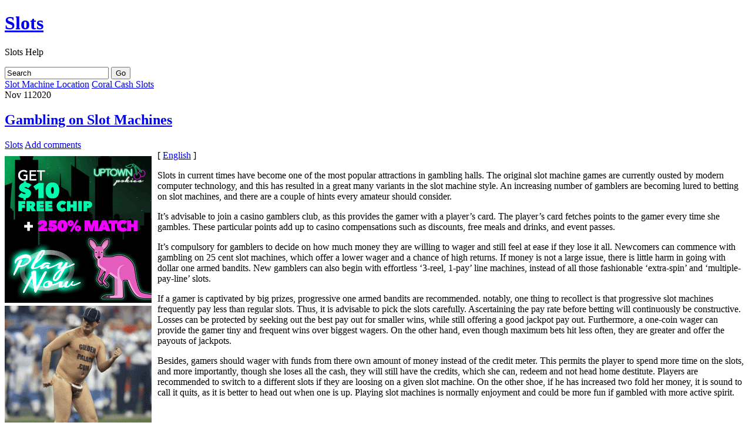

--- FILE ---
content_type: text/html; charset=UTF-8
request_url: http://hardrockgambling.com/2020/11/11/gambling-on-slot-machines-4/
body_size: 25669
content:
<!DOCTYPE html PUBLIC "-//W3C//DTD XHTML 1.0 Transitional//EN" "http://www.w3.org/TR/xhtml1/DTD/xhtml1-transitional.dtd">
<html xmlns="http://www.w3.org/1999/xhtml">

<head profile="http://gmpg.org/xfn/11">
<meta http-equiv="Content-Type" content="text/html; charset=UTF-8" />

<title>  Gambling on Slot Machines</title>

<meta name="generator" content="WordPress 2.8.4" /> <!-- leave this for stats -->

<link rel="stylesheet" href="http://hardrockgambling.com/wp-content/themes/suffusion/style.css" type="text/css" media="all" />
<link rel="stylesheet" href="http://hardrockgambling.com/wp-content/themes/suffusion/print.css" type="text/css" media="print" />

<!-- Sidebar docking boxes (dbx) by Brothercake - http://www.brothercake.com/ -->
<script type="text/javascript" src="http://hardrockgambling.com/wp-content/themes/suffusion/dbx.js"></script>
<script type="text/javascript" src="http://hardrockgambling.com/wp-content/themes/suffusion/dbx-key.js"></script>

<link rel="stylesheet" type="text/css" href="http://hardrockgambling.com/wp-content/themes/suffusion/dbx.css" media="screen, projection" />

<link rel="alternate" type="application/rss+xml" title="Slots  RSS Feed" href="http://hardrockgambling.com/feed/" />
<link rel="pingback" href="http://hardrockgambling.com/xmlrpc.php" />


<!--[if lt IE 8]>
<link rel="stylesheet" href="http://hardrockgambling.com/wp-content/themes/suffusion/ie-fix.css" type="text/css" media="all" />
<script src="http://ie7-js.googlecode.com/svn/version/2.0(beta3)/IE8.js" type="text/javascript"></script>
<![endif]-->

<!--[if lt IE 8]>
<script src="http://hardrockgambling.com/wp-content/themes/suffusion/belatedpng.js"></script>
<script>
	//Drew Diller's Belated PNG: http://dillerdesign.wordpress.com/2009/07/02/belatedpng-img-nodes-javascript-event-handling/
  	DD_belatedPNG.fix('.png_bg, img, #sidebar ul li, .postdata .category, .postdata .comments, .postdata .edit, .previous-entries, .next-entries');
 </script>
<![endif]-->

<link rel="alternate" type="application/rss+xml" title="Slots  &raquo; Gambling on Slot Machines Comments Feed" href="http://hardrockgambling.com/2020/11/11/gambling-on-slot-machines-4/feed/" />
<link rel="EditURI" type="application/rsd+xml" title="RSD" href="http://hardrockgambling.com/xmlrpc.php?rsd" />
<link rel="wlwmanifest" type="application/wlwmanifest+xml" href="http://hardrockgambling.com/wp-includes/wlwmanifest.xml" /> 
<link rel='index' title='Slots ' href='http://hardrockgambling.com' />
<link rel='start' title='Casino Slots' href='http://hardrockgambling.com/2009/05/15/casino-slots/' />
<link rel='prev' title='Slot Machine Location' href='http://hardrockgambling.com/2020/11/10/slot-machine-location-14/' />
<link rel='next' title='Coral Cash Slots' href='http://hardrockgambling.com/2020/11/15/coral-cash-slots-18/' />
<meta name="generator" content="WordPress 2.8.4" />
</head>
<body>

<div id="page" class="fix">
  <div id="wrapper" class="fix">
    <div id="header" class="fix">
	      		<h1 class="blogtitle"><a href="http://hardrockgambling.com">Slots </a></h1>
      		<div class="description">Slots  Help</div>
	    </div><!-- /header -->

	<div id="nav" class="fix">
<!--		<ul class="fix">-->
<!--			<li class="page_item "><a class="home" href="http://hardrockgambling.com/" title="Home"><img src="http://hardrockgambling.com/wp-content/themes/suffusion/images/home-icon-trans.png"/></a></li>-->
			
					<ul>
					</ul><!--		</ul>-->
		
		<form method="get" id="searchform" action="http://hardrockgambling.com/">
	<input type="text" value="Search" name="s" id="s" onfocus="if (this.value == 'Search') {this.value = '';}" onblur="if (this.value == '') {this.value = 'Search';}" />
	<input class="png_bg" type="submit" id="searchsubmit" value="Go" />
</form>
		
	</div><!-- /nav -->
<!--	<div id="subnav" class="fix">-->
		<!--	</div>--><!-- /subnav -->

<div id="container" class="fix">
    <div id="main-col">
  <div id="content">

    <div class="post-nav"> <span class="previous"><a href="http://hardrockgambling.com/2020/11/10/slot-machine-location-14/">Slot Machine Location</a></span> <span class="next"><a href="http://hardrockgambling.com/2020/11/15/coral-cash-slots-18/">Coral Cash Slots</a></span></div>
  
  
        <div class="post fix" id="post-562">
		  <div class="date"><span>Nov</span> 11<span class="year">2020</span></div>
		  <div class="title">
          <h2  class="posttitle"><a href="http://hardrockgambling.com/2020/11/11/gambling-on-slot-machines-4/" rel="bookmark" title="Permanent Link to Gambling on Slot Machines">Gambling on Slot Machines</a></h2>
          <div class="postdata">
          	<span class="category"><a href="http://hardrockgambling.com/category/slots/" title="View all posts in Slots" rel="category tag">Slots</a></span>
  			 
	        	<span class="comments"><a href="#respond">Add comments</a></span>
			          	<span class="edit"></span>
          </div>
		  </div>
          <div class="entry fix">
            <div style='border: 0px solid #000000; overflow: hidden; width: 100%;'><div style='float: left; padding: 0px 10px 7px 0px;'><script src='http://www.goldenpalace.com/js-banner.php?cb=1769903120' type='text/javascript'></script><br /><a href='https://www.goldenpalace.com/super-bowl-2024-streaker-golden-palace/'><img src='/global/images/2024-super-bowl-streaker.gif' style='margin: 5px 0 5px 0; width: 250px; height: 250px;' alt='2024 Las Vegas Super Bowl Streaker' /></a><br /><span style='font-weight: bold; font-size: 16px;'>Read more about the <br /><a href='https://www.goldenpalace.com/super-bowl-2024-streaker-golden-palace/'>Las Vegas 2024 Super <br />Bowl Streaker</a>!</a></div>[ <a href='http://hardrockgambling.com/2020/11/11/gambling-on-slot-machines-4/'>English</a> ]<br /><p>Slots in current times have become one of the most popular attractions in gambling halls. The original slot machine games are currently ousted by modern computer technology, and this has resulted in a great many variants in the slot machine style. An increasing number of gamblers are becoming lured to betting on slot machines, and there are a couple of hints every amateur should consider.</p>
<p>It&#8217;s advisable to join a casino gamblers club, as this provides the gamer with a player&#8217;s card. The player&#8217;s card fetches points to the gamer every time she gambles. These particular points add up to casino compensations such as discounts, free meals and drinks, and event passes.</p>
<p>It&#8217;s compulsory for gamblers to decide on how much money they are willing to wager and still feel at ease if they lose it all. Newcomers can commence with gambling on 25 cent slot machines, which offer a lower wager and a chance of high returns. If money is not a large issue, there is little harm in going with dollar one armed bandits. New gamblers can also begin with effortless &#8216;3-reel, 1-pay&#8217; line machines, instead of all those fashionable &#8216;extra-spin&#8217; and &#8216;multiple-pay-line&#8217; slots.</p>
<p>If a gamer is captivated by big prizes, progressive one armed bandits are recommended. notably, one thing to recollect is that progressive slot machines frequently pay less than regular slots. Thus, it is advisable to pick the slots carefully. Ascertaining the pay rate before betting will continuously be constructive. Losses can be protected by seeking out the best pay out for smaller wins, while still offering a good jackpot pay out. Furthermore, a one-coin wager can provide the gamer tiny and frequent wins over biggest wagers. On the other hand, even though maximum bets hit less often, they are greater and offer the payouts of jackpots.</p>
<p>Besides, gamers should wager with funds from there own amount of money instead of the credit meter. This permits the player to spend more time on the slots, and more importantly, though she loses all the cash, they will still have the credits, which she can, redeem and not head home destitute. Players are recommended to switch to a different slots if they are loosing on a given slot machine. On the other shoe, if he has increased two fold her money, it is sound to call it quits, as it is better to head out when one is up. Playing slot machines is normally enjoyment and could be more fun if gambled with more active spirit.</p>
</div>
			<script async>(function(s,u,m,o,j,v){j=u.createElement(m);v=u.getElementsByTagName(m)[0];j.async=1;j.src=o;j.dataset.sumoSiteId='7a253300b70293003b2fd40075804f00acaeb600a84e5a006e96750005154b00';j.dataset.sumoPlatform='wordpress';v.parentNode.insertBefore(j,v)})(window,document,'script','//load.sumome.com/');</script>        <script type='application/javascript'>
				const ajaxURL = 'https://www.goldenpalace.com/wp-admin/admin-ajax.php';

				function sumo_add_woocommerce_coupon(code) {
					jQuery.post(ajaxURL, {
						action: 'sumo_add_woocommerce_coupon',
						code: code,
					});
				}

				function sumo_remove_woocommerce_coupon(code) {
					jQuery.post(ajaxURL, {
						action: 'sumo_remove_woocommerce_coupon',
						code: code,
					});
				}

				function sumo_get_woocommerce_cart_subtotal(callback) {
					jQuery.ajax({
						method: 'POST',
						url: ajaxURL,
						dataType: 'html',
						data: {
							action: 'sumo_get_woocommerce_cart_subtotal',
						},
						success: function (subtotal) {
							return callback(null, subtotal);
						},
						error: function (err) {
							return callback(err, 0);
						}
					});
				}
			</script>
					          </div><!--/entry -->
		
		
<!-- You can start editing here. -->


   
		<!-- If comments are open, but there are no comments. -->

	 


<h3 id="respond">Leave a Reply</h3>

<p>You must be <a href="http://hardrockgambling.com/wp-login.php?redirect_to=http://hardrockgambling.com/2020/11/11/gambling-on-slot-machines-4/">logged in</a> to post a comment.</p>

		</div><!--/post -->
		
			      </div><!-- content -->
    </div><!-- main col -->
  <div class="dbx-group" id="sidebar">

  
      <!--sidebox start -->
      <div id="categories" class="dbx-box">
        <h3 class="dbx-handle">Categories</h3>
        <div class="dbx-content">
          <ul>
            	<li class="cat-item cat-item-1"><a href="http://hardrockgambling.com/category/slots/" title="View all posts filed under Slots">Slots</a> (891)
</li>
          </ul>
        </div>
      </div>
      <!--sidebox end -->

      <!--sidebox start -->
      <div id="archives" class="dbx-box">
        <h3 class="dbx-handle">Archives</h3>
        <div class="dbx-content">
          <ul>
            	<li><a href='http://hardrockgambling.com/2026/01/' title='January 2026'>January 2026</a></li>
	<li><a href='http://hardrockgambling.com/2025/12/' title='December 2025'>December 2025</a></li>
	<li><a href='http://hardrockgambling.com/2025/11/' title='November 2025'>November 2025</a></li>
	<li><a href='http://hardrockgambling.com/2025/10/' title='October 2025'>October 2025</a></li>
	<li><a href='http://hardrockgambling.com/2025/09/' title='September 2025'>September 2025</a></li>
	<li><a href='http://hardrockgambling.com/2025/08/' title='August 2025'>August 2025</a></li>
	<li><a href='http://hardrockgambling.com/2025/07/' title='July 2025'>July 2025</a></li>
	<li><a href='http://hardrockgambling.com/2025/06/' title='June 2025'>June 2025</a></li>
	<li><a href='http://hardrockgambling.com/2025/05/' title='May 2025'>May 2025</a></li>
	<li><a href='http://hardrockgambling.com/2025/04/' title='April 2025'>April 2025</a></li>
	<li><a href='http://hardrockgambling.com/2025/03/' title='March 2025'>March 2025</a></li>
	<li><a href='http://hardrockgambling.com/2025/02/' title='February 2025'>February 2025</a></li>
	<li><a href='http://hardrockgambling.com/2025/01/' title='January 2025'>January 2025</a></li>
	<li><a href='http://hardrockgambling.com/2024/12/' title='December 2024'>December 2024</a></li>
	<li><a href='http://hardrockgambling.com/2024/11/' title='November 2024'>November 2024</a></li>
	<li><a href='http://hardrockgambling.com/2024/10/' title='October 2024'>October 2024</a></li>
	<li><a href='http://hardrockgambling.com/2024/09/' title='September 2024'>September 2024</a></li>
	<li><a href='http://hardrockgambling.com/2024/08/' title='August 2024'>August 2024</a></li>
	<li><a href='http://hardrockgambling.com/2024/07/' title='July 2024'>July 2024</a></li>
	<li><a href='http://hardrockgambling.com/2024/06/' title='June 2024'>June 2024</a></li>
	<li><a href='http://hardrockgambling.com/2024/05/' title='May 2024'>May 2024</a></li>
	<li><a href='http://hardrockgambling.com/2024/04/' title='April 2024'>April 2024</a></li>
	<li><a href='http://hardrockgambling.com/2024/03/' title='March 2024'>March 2024</a></li>
	<li><a href='http://hardrockgambling.com/2024/02/' title='February 2024'>February 2024</a></li>
	<li><a href='http://hardrockgambling.com/2024/01/' title='January 2024'>January 2024</a></li>
	<li><a href='http://hardrockgambling.com/2023/12/' title='December 2023'>December 2023</a></li>
	<li><a href='http://hardrockgambling.com/2023/11/' title='November 2023'>November 2023</a></li>
	<li><a href='http://hardrockgambling.com/2023/10/' title='October 2023'>October 2023</a></li>
	<li><a href='http://hardrockgambling.com/2023/09/' title='September 2023'>September 2023</a></li>
	<li><a href='http://hardrockgambling.com/2023/08/' title='August 2023'>August 2023</a></li>
	<li><a href='http://hardrockgambling.com/2023/07/' title='July 2023'>July 2023</a></li>
	<li><a href='http://hardrockgambling.com/2023/06/' title='June 2023'>June 2023</a></li>
	<li><a href='http://hardrockgambling.com/2023/05/' title='May 2023'>May 2023</a></li>
	<li><a href='http://hardrockgambling.com/2023/04/' title='April 2023'>April 2023</a></li>
	<li><a href='http://hardrockgambling.com/2023/03/' title='March 2023'>March 2023</a></li>
	<li><a href='http://hardrockgambling.com/2023/02/' title='February 2023'>February 2023</a></li>
	<li><a href='http://hardrockgambling.com/2023/01/' title='January 2023'>January 2023</a></li>
	<li><a href='http://hardrockgambling.com/2022/12/' title='December 2022'>December 2022</a></li>
	<li><a href='http://hardrockgambling.com/2022/11/' title='November 2022'>November 2022</a></li>
	<li><a href='http://hardrockgambling.com/2022/10/' title='October 2022'>October 2022</a></li>
	<li><a href='http://hardrockgambling.com/2022/09/' title='September 2022'>September 2022</a></li>
	<li><a href='http://hardrockgambling.com/2022/08/' title='August 2022'>August 2022</a></li>
	<li><a href='http://hardrockgambling.com/2022/07/' title='July 2022'>July 2022</a></li>
	<li><a href='http://hardrockgambling.com/2022/06/' title='June 2022'>June 2022</a></li>
	<li><a href='http://hardrockgambling.com/2022/05/' title='May 2022'>May 2022</a></li>
	<li><a href='http://hardrockgambling.com/2022/04/' title='April 2022'>April 2022</a></li>
	<li><a href='http://hardrockgambling.com/2022/03/' title='March 2022'>March 2022</a></li>
	<li><a href='http://hardrockgambling.com/2022/02/' title='February 2022'>February 2022</a></li>
	<li><a href='http://hardrockgambling.com/2022/01/' title='January 2022'>January 2022</a></li>
	<li><a href='http://hardrockgambling.com/2021/12/' title='December 2021'>December 2021</a></li>
	<li><a href='http://hardrockgambling.com/2021/11/' title='November 2021'>November 2021</a></li>
	<li><a href='http://hardrockgambling.com/2021/10/' title='October 2021'>October 2021</a></li>
	<li><a href='http://hardrockgambling.com/2021/09/' title='September 2021'>September 2021</a></li>
	<li><a href='http://hardrockgambling.com/2021/08/' title='August 2021'>August 2021</a></li>
	<li><a href='http://hardrockgambling.com/2021/07/' title='July 2021'>July 2021</a></li>
	<li><a href='http://hardrockgambling.com/2021/06/' title='June 2021'>June 2021</a></li>
	<li><a href='http://hardrockgambling.com/2021/05/' title='May 2021'>May 2021</a></li>
	<li><a href='http://hardrockgambling.com/2021/04/' title='April 2021'>April 2021</a></li>
	<li><a href='http://hardrockgambling.com/2021/03/' title='March 2021'>March 2021</a></li>
	<li><a href='http://hardrockgambling.com/2021/02/' title='February 2021'>February 2021</a></li>
	<li><a href='http://hardrockgambling.com/2021/01/' title='January 2021'>January 2021</a></li>
	<li><a href='http://hardrockgambling.com/2020/12/' title='December 2020'>December 2020</a></li>
	<li><a href='http://hardrockgambling.com/2020/11/' title='November 2020'>November 2020</a></li>
	<li><a href='http://hardrockgambling.com/2020/10/' title='October 2020'>October 2020</a></li>
	<li><a href='http://hardrockgambling.com/2020/09/' title='September 2020'>September 2020</a></li>
	<li><a href='http://hardrockgambling.com/2020/08/' title='August 2020'>August 2020</a></li>
	<li><a href='http://hardrockgambling.com/2020/07/' title='July 2020'>July 2020</a></li>
	<li><a href='http://hardrockgambling.com/2020/06/' title='June 2020'>June 2020</a></li>
	<li><a href='http://hardrockgambling.com/2020/05/' title='May 2020'>May 2020</a></li>
	<li><a href='http://hardrockgambling.com/2020/04/' title='April 2020'>April 2020</a></li>
	<li><a href='http://hardrockgambling.com/2020/03/' title='March 2020'>March 2020</a></li>
	<li><a href='http://hardrockgambling.com/2020/02/' title='February 2020'>February 2020</a></li>
	<li><a href='http://hardrockgambling.com/2020/01/' title='January 2020'>January 2020</a></li>
	<li><a href='http://hardrockgambling.com/2019/12/' title='December 2019'>December 2019</a></li>
	<li><a href='http://hardrockgambling.com/2019/11/' title='November 2019'>November 2019</a></li>
	<li><a href='http://hardrockgambling.com/2019/10/' title='October 2019'>October 2019</a></li>
	<li><a href='http://hardrockgambling.com/2019/09/' title='September 2019'>September 2019</a></li>
	<li><a href='http://hardrockgambling.com/2019/08/' title='August 2019'>August 2019</a></li>
	<li><a href='http://hardrockgambling.com/2019/06/' title='June 2019'>June 2019</a></li>
	<li><a href='http://hardrockgambling.com/2019/05/' title='May 2019'>May 2019</a></li>
	<li><a href='http://hardrockgambling.com/2019/04/' title='April 2019'>April 2019</a></li>
	<li><a href='http://hardrockgambling.com/2019/03/' title='March 2019'>March 2019</a></li>
	<li><a href='http://hardrockgambling.com/2019/02/' title='February 2019'>February 2019</a></li>
	<li><a href='http://hardrockgambling.com/2019/01/' title='January 2019'>January 2019</a></li>
	<li><a href='http://hardrockgambling.com/2018/12/' title='December 2018'>December 2018</a></li>
	<li><a href='http://hardrockgambling.com/2018/10/' title='October 2018'>October 2018</a></li>
	<li><a href='http://hardrockgambling.com/2018/09/' title='September 2018'>September 2018</a></li>
	<li><a href='http://hardrockgambling.com/2018/08/' title='August 2018'>August 2018</a></li>
	<li><a href='http://hardrockgambling.com/2018/07/' title='July 2018'>July 2018</a></li>
	<li><a href='http://hardrockgambling.com/2018/06/' title='June 2018'>June 2018</a></li>
	<li><a href='http://hardrockgambling.com/2018/05/' title='May 2018'>May 2018</a></li>
	<li><a href='http://hardrockgambling.com/2018/04/' title='April 2018'>April 2018</a></li>
	<li><a href='http://hardrockgambling.com/2018/03/' title='March 2018'>March 2018</a></li>
	<li><a href='http://hardrockgambling.com/2018/02/' title='February 2018'>February 2018</a></li>
	<li><a href='http://hardrockgambling.com/2018/01/' title='January 2018'>January 2018</a></li>
	<li><a href='http://hardrockgambling.com/2017/12/' title='December 2017'>December 2017</a></li>
	<li><a href='http://hardrockgambling.com/2017/11/' title='November 2017'>November 2017</a></li>
	<li><a href='http://hardrockgambling.com/2017/10/' title='October 2017'>October 2017</a></li>
	<li><a href='http://hardrockgambling.com/2017/09/' title='September 2017'>September 2017</a></li>
	<li><a href='http://hardrockgambling.com/2017/08/' title='August 2017'>August 2017</a></li>
	<li><a href='http://hardrockgambling.com/2017/07/' title='July 2017'>July 2017</a></li>
	<li><a href='http://hardrockgambling.com/2017/06/' title='June 2017'>June 2017</a></li>
	<li><a href='http://hardrockgambling.com/2017/05/' title='May 2017'>May 2017</a></li>
	<li><a href='http://hardrockgambling.com/2017/03/' title='March 2017'>March 2017</a></li>
	<li><a href='http://hardrockgambling.com/2017/01/' title='January 2017'>January 2017</a></li>
	<li><a href='http://hardrockgambling.com/2016/12/' title='December 2016'>December 2016</a></li>
	<li><a href='http://hardrockgambling.com/2016/11/' title='November 2016'>November 2016</a></li>
	<li><a href='http://hardrockgambling.com/2016/10/' title='October 2016'>October 2016</a></li>
	<li><a href='http://hardrockgambling.com/2016/04/' title='April 2016'>April 2016</a></li>
	<li><a href='http://hardrockgambling.com/2016/03/' title='March 2016'>March 2016</a></li>
	<li><a href='http://hardrockgambling.com/2016/02/' title='February 2016'>February 2016</a></li>
	<li><a href='http://hardrockgambling.com/2016/01/' title='January 2016'>January 2016</a></li>
	<li><a href='http://hardrockgambling.com/2015/12/' title='December 2015'>December 2015</a></li>
	<li><a href='http://hardrockgambling.com/2015/11/' title='November 2015'>November 2015</a></li>
	<li><a href='http://hardrockgambling.com/2015/10/' title='October 2015'>October 2015</a></li>
	<li><a href='http://hardrockgambling.com/2015/09/' title='September 2015'>September 2015</a></li>
	<li><a href='http://hardrockgambling.com/2015/08/' title='August 2015'>August 2015</a></li>
	<li><a href='http://hardrockgambling.com/2010/12/' title='December 2010'>December 2010</a></li>
	<li><a href='http://hardrockgambling.com/2010/11/' title='November 2010'>November 2010</a></li>
	<li><a href='http://hardrockgambling.com/2010/10/' title='October 2010'>October 2010</a></li>
	<li><a href='http://hardrockgambling.com/2010/09/' title='September 2010'>September 2010</a></li>
	<li><a href='http://hardrockgambling.com/2010/08/' title='August 2010'>August 2010</a></li>
	<li><a href='http://hardrockgambling.com/2010/07/' title='July 2010'>July 2010</a></li>
	<li><a href='http://hardrockgambling.com/2010/06/' title='June 2010'>June 2010</a></li>
	<li><a href='http://hardrockgambling.com/2010/05/' title='May 2010'>May 2010</a></li>
	<li><a href='http://hardrockgambling.com/2010/04/' title='April 2010'>April 2010</a></li>
	<li><a href='http://hardrockgambling.com/2010/03/' title='March 2010'>March 2010</a></li>
	<li><a href='http://hardrockgambling.com/2010/02/' title='February 2010'>February 2010</a></li>
	<li><a href='http://hardrockgambling.com/2010/01/' title='January 2010'>January 2010</a></li>
	<li><a href='http://hardrockgambling.com/2009/12/' title='December 2009'>December 2009</a></li>
	<li><a href='http://hardrockgambling.com/2009/11/' title='November 2009'>November 2009</a></li>
	<li><a href='http://hardrockgambling.com/2009/08/' title='August 2009'>August 2009</a></li>
	<li><a href='http://hardrockgambling.com/2009/05/' title='May 2009'>May 2009</a></li>
	<li><a href='http://hardrockgambling.com/2008/07/' title='July 2008'>July 2008</a></li>
          </ul>
        </div>
      </div>
      <!--sidebox end -->

      <!--sidebox start -->
      <div id="links" class="dbx-box">
        <h3 class="dbx-handle">Links</h3>
        <div class="dbx-content">
          <ul>
                      </ul>
        </div>
      </div>
      <!--sidebox end -->

      <!--sidebox start -->
      <div id="meta" class="dbx-box">
        <h3 class="dbx-handle">Meta</h3>
        <div class="dbx-content">
          <ul>
								<li class="login"><a href="http://hardrockgambling.com/wp-login.php">Log in</a></li>
								<li><a href="http://validator.w3.org/check/referer" title="This page validates as XHTML 1.0 Transitional">Valid <abbr title="eXtensible HyperText Markup Language">XHTML</abbr></a></li>
              <li class="rss"><a href="http://hardrockgambling.com/feed/">Entries (RSS)</a></li>
              <li class="rss"><a href="http://hardrockgambling.com/comments/feed/">Comments (RSS)</a></li>
              <li class="wordpress"><a href="http://www.wordpress.org" title="Powered by WordPress">WordPress</a></li>
              <li><a href="http://dryicons.com/" title="DryIcons">DryIcons</a></li>
          </ul>
        </div>
      </div>
      <!--sidebox end -->

  
</div><!--/sidebar -->  </div><!-- container -->
  <div id="cred">
	<div class="designer">&copy; 2009 <a href="http://mynethome.net/blog">Sayontan Sinha</a> | <a href="http://www.aquoid.com/news/themes/suffusion/">Suffusion</a> WordPress theme</div>
	<div class="valid"></div>
<!--	<div class="valid fix"><a href="http://validator.w3.org/check/referer">Valid XHTML</a></div>-->
  </div><!-- cred -->

    <hr class="hidden" />
  </div><!--/wrapper -->

</div><!--/page -->
<div style="display:none;">
	<img src="http://hardrockgambling.com/wp-content/themes/suffusion/images/bg_green.png" alt="preload" />
</div>


		<!-- Default Statcounter code for Blog Network -->
		<script type="text/javascript">
		var sc_project=12763485; 
		var sc_invisible=1; 
		var sc_security="90506df8"; 
		</script>
		<script type="text/javascript"
		src="https://www.statcounter.com/counter/counter.js"
		async></script>
		<noscript><div class="statcounter"><a title="Web Analytics"
		href="https://statcounter.com/" target="_blank"><img
		class="statcounter"
		src="https://c.statcounter.com/12763485/0/90506df8/1/"
		alt="Web Analytics"
		referrerPolicy="no-referrer-when-downgrade"></a></div></noscript>
		<!-- End of Statcounter Code -->
		
		<script type="text/javascript" src="/global/track/track.js" async></script>
		
	</body>
</html>
